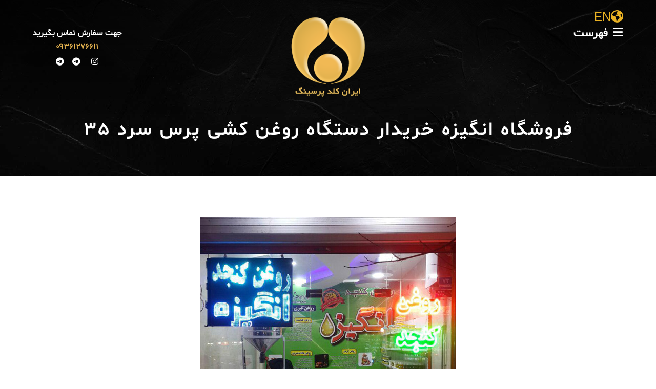

--- FILE ---
content_type: text/html; charset=UTF-8
request_url: https://irancoldpressing.com/fa/%D9%81%D8%B1%D9%88%D8%B4%DA%AF%D8%A7%D9%87-%D8%A7%D9%86%DA%AF%DB%8C%D8%B2%D9%87-%D8%AE%D8%B1%DB%8C%D8%AF%D8%A7%D8%B1-%D8%AF%D8%B3%D8%AA%DA%AF%D8%A7%D9%87-%D8%B1%D9%88%D8%BA%D9%86-%DA%A9%D8%B4%DB%8C/
body_size: 15753
content:
<!DOCTYPE html><html dir="rtl" lang="fa-IR"><head><meta charset="UTF-8" /><meta name="viewport" content="width=device-width, initial-scale=1.0, minimum-scale=1.0"/><link media="all" href="https://irancoldpressing.com/fa/wp-content/cache/autoptimize/css/autoptimize_73d68c692cab4d37c5c73feb23207350.css" rel="stylesheet"><link media="only screen and (max-width: 768px)" href="https://irancoldpressing.com/fa/wp-content/cache/autoptimize/css/autoptimize_ef23ed4ebd260da0acbc39af8f12af26.css" rel="stylesheet"><link media="screen and (max-width: 768px)" href="https://irancoldpressing.com/fa/wp-content/cache/autoptimize/css/autoptimize_605016b51eded306032b1aa633b0dad3.css" rel="stylesheet"><style media="screen and (max-width: 480px)">.wpb_animate_when_almost_visible{animation-delay:0ms !important}.cz_reverse_row_mobile{flex-direction:column-reverse;display:flex}.xtra-image-full-width-mobile img{width:100%}</style><title>فروشگاه انگیزه خریدار دستگاه روغن کشی پرس سرد 35 &#8211; ايران كلد پرسينگ</title><link rel='dns-prefetch' href='//fonts.googleapis.com' /><link rel='dns-prefetch' href='//s.w.org' /><link rel="alternate" type="application/rss+xml" title="ايران كلد پرسينگ &raquo; خوراک" href="https://irancoldpressing.com/fa/feed/" /><link rel="alternate" type="application/rss+xml" title="ايران كلد پرسينگ &raquo; خوراک دیدگاه‌ها" href="https://irancoldpressing.com/fa/comments/feed/" /><link rel="alternate" type="application/rss+xml" title="ايران كلد پرسينگ &raquo; فروشگاه انگیزه خریدار دستگاه روغن کشی پرس سرد 35 خوراک دیدگاه‌ها" href="https://irancoldpressing.com/fa/%d9%81%d8%b1%d9%88%d8%b4%da%af%d8%a7%d9%87-%d8%a7%d9%86%da%af%db%8c%d8%b2%d9%87-%d8%ae%d8%b1%db%8c%d8%af%d8%a7%d8%b1-%d8%af%d8%b3%d8%aa%da%af%d8%a7%d9%87-%d8%b1%d9%88%d8%ba%d9%86-%da%a9%d8%b4%db%8c/feed/" /> <script type="text/javascript">window._wpemojiSettings = {"baseUrl":"https:\/\/s.w.org\/images\/core\/emoji\/13.0.1\/72x72\/","ext":".png","svgUrl":"https:\/\/s.w.org\/images\/core\/emoji\/13.0.1\/svg\/","svgExt":".svg","source":{"concatemoji":"https:\/\/irancoldpressing.com\/fa\/wp-includes\/js\/wp-emoji-release.min.js?ver=5.6.16"}};
			!function(e,a,t){var n,r,o,i=a.createElement("canvas"),p=i.getContext&&i.getContext("2d");function s(e,t){var a=String.fromCharCode;p.clearRect(0,0,i.width,i.height),p.fillText(a.apply(this,e),0,0);e=i.toDataURL();return p.clearRect(0,0,i.width,i.height),p.fillText(a.apply(this,t),0,0),e===i.toDataURL()}function c(e){var t=a.createElement("script");t.src=e,t.defer=t.type="text/javascript",a.getElementsByTagName("head")[0].appendChild(t)}for(o=Array("flag","emoji"),t.supports={everything:!0,everythingExceptFlag:!0},r=0;r<o.length;r++)t.supports[o[r]]=function(e){if(!p||!p.fillText)return!1;switch(p.textBaseline="top",p.font="600 32px Arial",e){case"flag":return s([127987,65039,8205,9895,65039],[127987,65039,8203,9895,65039])?!1:!s([55356,56826,55356,56819],[55356,56826,8203,55356,56819])&&!s([55356,57332,56128,56423,56128,56418,56128,56421,56128,56430,56128,56423,56128,56447],[55356,57332,8203,56128,56423,8203,56128,56418,8203,56128,56421,8203,56128,56430,8203,56128,56423,8203,56128,56447]);case"emoji":return!s([55357,56424,8205,55356,57212],[55357,56424,8203,55356,57212])}return!1}(o[r]),t.supports.everything=t.supports.everything&&t.supports[o[r]],"flag"!==o[r]&&(t.supports.everythingExceptFlag=t.supports.everythingExceptFlag&&t.supports[o[r]]);t.supports.everythingExceptFlag=t.supports.everythingExceptFlag&&!t.supports.flag,t.DOMReady=!1,t.readyCallback=function(){t.DOMReady=!0},t.supports.everything||(n=function(){t.readyCallback()},a.addEventListener?(a.addEventListener("DOMContentLoaded",n,!1),e.addEventListener("load",n,!1)):(e.attachEvent("onload",n),a.attachEvent("onreadystatechange",function(){"complete"===a.readyState&&t.readyCallback()})),(n=t.source||{}).concatemoji?c(n.concatemoji):n.wpemoji&&n.twemoji&&(c(n.twemoji),c(n.wpemoji)))}(window,document,window._wpemojiSettings);</script> <style id='codevz-style-inline-css' type='text/css'>/* Woo */.woocommerce div.product .woocommerce-tabs ul.tabs li::before,.woocommerce div.product .woocommerce-tabs ul.tabs li::after{display:none}.woocommerce ul.products li.product, .woocommerce-page ul.products li.product{text-align: center}.woo-col-2.woocommerce ul.products li.product, .woo-col-2.woocommerce-page ul.products li.product, .woo-related-col-2.woocommerce ul.products .related li.product, .woo-related-col-2.woocommerce-page ul.products .related li.product {width: 48.05%}.woo-col-3.woocommerce ul.products li.product, .woo-col-3.woocommerce-page ul.products li.product, .woo-related-col-3.woocommerce ul.products .related li.product, .woo-related-col-3.woocommerce-page ul.products .related li.product {width: calc(100% / 3 - 2.6%)}.woo-col-5.woocommerce ul.products li.product, .woo-col-5.woocommerce-page ul.products li.product {width: calc(100% / 5 - 3.2%)}.woo-col-6.woocommerce ul.products li.product, .woo-col-6.woocommerce-page ul.products li.product {width: calc(100% / 6 - 3.2%)}.rtl .woocommerce-error,.rtl .woocommerce-info,.rtl .woocommerce-message{padding:15px 70px !important;margin:0 0 30px !important}.quantity{position:relative}input[type=number]::-webkit-inner-spin-button,input[type=number]::-webkit-outer-spin-button{-webkit-appearance:none;margin:0}input[type=number]{-moz-appearance:textfield}.quantity input{width:45px;height:42px;line-height:1.65;float:left;display:block;padding:0;margin:0;padding-left:20px;border:1px solid rgba(167, 167, 167, 0.3)}.quantity input:focus{outline:0}.quantity-nav{float:left;position:relative;height:41px;margin:0 0 0 -11px}.rtl .quantity-nav{float:left;margin:0 0 0 25px}.quantity-button{position:relative;cursor:pointer;border-left:1px solid rgba(167, 167, 167, 0.3);width:25px;text-align:center;color:inherit;font-size:14px;line-height:1.5;transform:translateX(-100%)}.quantity-button.quantity-up{position:absolute;height:50%;top:0;border-bottom:1px solid rgba(167, 167, 167, 0.3)}.quantity-button.quantity-down{position:absolute;bottom:-1px;height:50%}.woocommerce .quantity .qty {margin:0 10px 0 0;padding: 10px 16px !important;width: 80px;text-align:left}.rtl .woocommerce .quantity .qty{margin:0 0 0 10px}.woocommerce-Tabs-panel h2 {display: none !important}.woocommerce-checkout #payment ul.payment_methods li img{display:inline-block}.woocommerce nav.woocommerce-pagination ul li{border: 0 !important;overflow:visible}.woocommerce a.remove{border-radius:2px}.cross-sells{display: none}.post-type-archive-product h1.page-title,.woocommerce #comments.content{display:none}.woocommerce ul.products li.product .star-rating{margin: 10px auto 0;text-align:left}.outofstock .button{display: none !important}#order_review_heading{margin:30px 0 20px}.woocommerce .woocommerce-ordering,.woocommerce .woocommerce-result-count{box-sizing:border-box;margin:0 0 2em}.woocommerce span.onsale,.woocommerce ul.products li.product .onsale{z-index:9;background:#fff;border-radius:100%;display:inline-block;padding:0;position:absolute;top:20px;left:20px;right:auto;margin:0;color:initial;line-height:4em;width:4em;height:4em;font-size:16px;font-weight:600;min-height:initial;box-shadow:0 0 30px rgba(17,17,17,.06)}.woocommerce.single span.onsale, .woocommerce.single ul.products li.product .onsale{left:15px;right:auto}.woocommerce nav.woocommerce-pagination ul li a, .woocommerce nav.woocommerce-pagination ul li span{line-height: 3em}.woocommerce ul.products li.product .button{margin: 20px auto 0;display:table}.woocommerce ul.products li.product .button:before{font-family:FontAwesome;content:"\f07a";position:static;transform:initial;display:inline;background:none !important;margin-right:10px}.woocommerce ul.products li.product .button.loading:after{margin-top:3px}.woocommerce a.added_to_cart{position:absolute;bottom:-28px;left:50%;margin:0;font-size:12px;transform:translateX(-50%);letter-spacing:2px}.woocommerce ul.products li.product .woocommerce-loop-category__title, .woocommerce ul.products li.product .woocommerce-loop-product__title, .woocommerce ul.products li.product h3 {font-size:22px}.woocommerce ul.products li.product:hover .button{opacity:1 !important}.woocommerce ul.products li.product .price{background:#fff;border-radius:30px;display:inline-block;padding:4px 16px;position:absolute;top:20px;right:20px;color:#262626;font-weight:bold}.woocommerce ul.products li.product .price del{font-size:.7em;display:inline-block}.woocommerce .product_meta{font-size:13px}.woocommerce div.product form.cart,.woocommerce div.product p.cart{margin:2em 0}.woocommerce ul.products li.product h3{font-size:16px;width:85%}.woocommerce div.product .woocommerce-tabs .panel{padding:30px;border:1px solid rgba(167,167,167,.2);border-radius:0 2px 2px}.woocommerce div.product .woocommerce-tabs ul.tabs{padding:0 0 0 5px;margin:0 -5px -1px}.woocommerce div.product .woocommerce-tabs ul.tabs li.active{opacity:1}.woocommerce div.product .woocommerce-tabs ul.tabs:before,.woocommerce nav.woocommerce-pagination ul{border:0}.woocommerce div.product .woocommerce-tabs ul.tabs li.active:after,.woocommerce div.product .woocommerce-tabs ul.tabs li.active:before{box-shadow:none;display:none}.woocommerce table.shop_table td{padding:16px 20px}.woocommerce table.shop_table th{padding: 20px}#add_payment_method #payment,.woocommerce-cart #payment,.woocommerce-checkout #payment{background:0 0;padding:10px}#add_payment_method #payment ul.payment_methods,.woocommerce-cart #payment ul.payment_methods,.woocommerce-checkout #payment ul.payment_methods{border-bottom:1px solid rgba(167,167,167,.2)}.woocommerce-error,.woocommerce-info,.woocommerce-message{line-height:40px;background-color:rgba(167,167,167,.1);border:0;padding:22px 60px !important;margin:0 0 30px !important}td.product-subtotal,td.product-total,tr.cart-subtotal td{font-size:14px}tr.order-total td{font-size:18px;font-weight:700}.woocommerce ul.products li.product .price ins{text-decoration:none}.woocommerce nav.woocommerce-pagination ul li a:focus,.woocommerce nav.woocommerce-pagination ul li a:hover,.woocommerce nav.woocommerce-pagination ul li span.current{color:#fff !important}.woocommerce nav.woocommerce-pagination ul li span.current{border:0}.woocommerce nav.woocommerce-pagination ul li a, .woocommerce nav.woocommerce-pagination ul li span {font-size:14px}#add_payment_method .cart-collaterals .cart_totals table td,#add_payment_method .cart-collaterals .cart_totals table th,.woocommerce-cart .cart-collaterals .cart_totals table td,.woocommerce-cart .cart-collaterals .cart_totals table th,.woocommerce-checkout .cart-collaterals .cart_totals table td,.woocommerce-checkout .cart-collaterals .cart_totals table th{vertical-align:middle}#add_payment_method #payment,.woocommerce form.checkout_coupon,.woocommerce form.login,.woocommerce form.register,.woocommerce-cart #payment,.woocommerce-checkout #payment{border:1px solid rgba(167,167,167,.2);border-radius:0}.woocommerce #coupon_code{padding:12px;width:auto}.woocommerce p #coupon_code{width:100%!important}.woocommerce input.button:disabled,.woocommerce input.button:disabled[disabled]{color:#fff}.woocommerce input.button{padding:12px 30px}#add_payment_method #payment div.payment_box,.woocommerce-cart #payment div.payment_box,.woocommerce-checkout #payment div.payment_box{background-color:rgba(167,167,167,.1)}#add_payment_method #payment div.payment_box:before,.woocommerce-cart #payment div.payment_box:before,.woocommerce-checkout #payment div.payment_box:before{top:-14px;border-bottom-color:rgba(167,167,167,.1)}.woocommerce-thankyou-order-received{font-size:20px;background:#eafff1;color:#17ac4d;padding:20px;border-radius:2px}.woocommerce .product_title{font-size:30px}.woocommerce-product-rating{font-size:12px}.woocommerce ul.order_details li {line-height: 3;margin-right: 3em}.calculated_shipping h2 {font-size: 24px;margin: 0 0 20px;opacity: .4}.related.products li{margin-bottom:0!important}#payment label{display:inline}.about_paypal{margin:0 10px}.showcoupon{font-weight:900}.woocommerce nav.woocommerce-pagination ul li a:focus, .woocommerce nav.woocommerce-pagination ul li a:hover, .woocommerce nav.woocommerce-pagination ul li span.current {background: #353535;color: #8a7e88}.woocommerce-MyAccount-navigation ul {list-style-type: none;margin: 0;padding:0}.edit-account fieldset{margin-bottom:30px}.woocommerce-MyAccount-navigation ul {list-style-type: none;margin: 0}.woocommerce-MyAccount-navigation a,.woocommerce-account ul.digital-downloads li .count {padding: 10px 20px;display: block;background: rgba(167, 167, 167, 0.1);margin: 0 20px 6px 0;border-radius: 2px}.woocommerce-MyAccount-navigation a:hover, .woocommerce-MyAccount-navigation .is-active a {background: rgba(167, 167, 167, 0.2);color: #fff}.edit-account .input.woocommerce-Button.button {margin: 20px 0 0}.woocommerce ul.product_list_widget li img {float: left;margin: 0 20px 0 0;width: 80px}.rtl ul.product_list_widget li img{float:right !important;margin: 0 0 0 20px}.woocommerce .widget_price_filter .price_slider_wrapper .ui-widget-content{background-color: #e9e9e9}.woocommerce .widget_price_filter .ui-slider .ui-slider-range,.woocommerce .widget_price_filter .ui-slider .ui-slider-handle{background-color:#a7a7a7}.product_meta > span{display:block;margin:0 0 5px}#comments .commentlist li .avatar{padding: 0 !important;border-radius: 100% !important;width: 40px !important;box-shadow: 1px 10px 10px rgba(167, 167, 167, 0.3) !important;border:0 !important;top:25px !important;left:20px !important}.rtl #comments .commentlist li .avatar{left:auto;right:20px}.woocommerce #reviews #comments ol.commentlist li .comment-text{padding: 30px !important;margin: 0 50px}.woocommerce table.shop_table td, .woocommerce-cart .cart-collaterals .cart_totals tr th {border-top: 1px solid rgba(167, 167, 167, 0.2) !important}.product_meta a{font-weight:bold;background:rgba(167, 167, 167, 0.12);padding:0px 8px;border-radius:2px;margin:4px 0;display:inline-block}#add_payment_method table.cart img, .woocommerce-cart table.cart img,.woocommerce-checkout table.cart img{width:80px !important}.cart_totals h2,.woocommerce-additional-fields > h3,.woocommerce-billing-fields > h3,#order_review_heading{font-size:24px;padding:0 0 0 2px}.woocommerce-review-link{display:none}.woocommerce ul.products li.product .woocommerce-loop-product__link{display:block}label.woocommerce-form__label.woocommerce-form__label-for-checkbox.inline{margin: 0 20px}from.woocommerce-product-search input{float: left;width: 61%;margin-right: 5%}from.woocommerce-product-search button{width: 34%;padding: 12px 0}.woocommerce div.product .woocommerce-tabs ul.tabs li.active a{color: #111}.rtl ul.products li.product .button:before{margin-left:10px !important;margin-right:0 !important}.comment-form-rating p:nth-child(3){display:none !important}.woocommerce ul.products li.product a img{max-width: 100% !important;max-height: 100% !important}.woocommerce #respond input#submit.added::after, .woocommerce a.button.added::after, .woocommerce button.button.added::after, .woocommerce input.button.added::after{vertical-align: middle}.rtl .woocommerce div.product form.cart div.quantity{margin:0 -25px 0 20px}.rtl .woocommerce-product-gallery{direction:ltr}.pswp__ui{width:100%;height:100%}.pswp__button--arrow--left, .pswp__button--arrow--right{position:absolute !important}.woocommerce div.product div.images .flex-control-thumbs li{width: calc(100% / 4 - 10px);margin:10px 0 0 10px;padding:0}.woocommerce div.product div.images .flex-control-thumbs{margin-left:-10px}.woocommerce-error::before, .woocommerce-info::before,.woocommerce-message::before{top: 21px}.woocommerce-account .addresses .title .edit{float:right;margin:5px 20px;opacity: .5}.rtl.woocommerce .woocommerce-result-count, .rtl.woocommerce-page .woocommerce-result-count{float: right}.rtl.woocommerce .woocommerce-ordering, .rtl.woocommerce-page .woocommerce-ordering{float: left}.ajax_add_to_cart.loading{padding-right:35px !important}.rtl .ajax_add_to_cart.loading{padding-left:35px !important}.rtl #respond input#submit.added::after, .rtl a.button.added::after, .rtl button.button.added::after, .rtl input.button.added::after{margin: 0 10px 0 0}.woocommerce div.product .woocommerce-tabs ul.tabs li{padding:.4em .8em;font-weight:700;opacity:.6;border:1px solid rgba(167,167,167,.2);background:rgba(167, 167, 167, 0.1);border-radius:2px 2px 0 0;border-bottom:0;margin:0}.woocommerce div.product .woocommerce-tabs ul.tabs li a, .woocommerce div.product .woocommerce-tabs ul.tabs li.active a{color: inherit;font-weight:inherit;padding:inherit;}.related.products{clear:both}td.woocommerce-grouped-product-list-item__quantity{padding:10px 20px !important}.woocommerce div.product form.cart .group_table td {vertical-align:middle;padding:0}.woocommerce-grouped-product-list-item__label label{margin: 0}.widget span.woocommerce-Price-amount.amount{background: rgba(167, 167, 167, 0.2);padding:4px 10px;font-size:14px;border-radius:2px}.woo-product-tabs-vertical div.product .woocommerce-tabs ul.tabs{margin:0;padding:0;float:left;width:30%}.rtl.woo-product-tabs-vertical div.product .woocommerce-tabs ul.tabs{float:right}.woo-product-tabs-vertical div.product .woocommerce-tabs ul.tabs li {border-radius: 0;border-bottom: 1px solid rgba(167,167,167,.2);margin: 0 0 4px 0;display: block}.woo-product-tabs-vertical div.product .woocommerce-tabs ul.tabs li.active{border-color:rgba(167,167,167,.2);border-right-color: #fff}.rtl.woo-product-tabs-vertical div.product .woocommerce-tabs ul.tabs li.active{border-color: rgba(167,167,167,.2);border-left-color:#fff}.woo-product-tabs-vertical div.product .woocommerce-tabs .panel{border-radius:0;float:right;width:70%;box-sizing:border-box;transform:translateX(-1px)}.rtl.woo-product-tabs-vertical div.product .woocommerce-tabs .panel{float:left;transform:translateX(1px)}.woocommerce div.product .woocommerce-tabs ul.tabs li a{display:block}.woo-product-tabs-center .tabs.wc-tabs{text-align:center}/* DWQA */.dwqa-questions-list {border: 1px solid #ebebeb;margin: 30px 0 0;border-radius: 10px}.dwqa-questions-list .dwqa-question-item {border: 0;border-bottom: 1px solid #ebebeb}.dwqa-questions-list .dwqa-question-item .dwqa-question-stats{margin-top:-24px;right:14px}.dwqa-questions-list .dwqa-question-item .dwqa-question-stats span {margin-top: -4px;min-width: 40px;height: 50px;border: 1px solid #ebebeb;border-radius: 10px;padding: 5px 10px 0;color: #868686}.dwqa-question-filter a {opacity: .6;margin: 0 20px 0 0}.dwqa-question-filter a.active{opacity:1;font-weight:bold}.wp-core-ui .button-group.button-small .button, .wp-core-ui .button.button-small {display: none;width: auto}.wp-switch-editor {cursor: pointer;opacity: .6;margin: 10px 10px 0 0 !important;padding: 0 2px !important;background: none !important;color: #111 !important}.html-active.wp-core-ui .button{display:inline-block !important;margin: 2px}.tmce-active .switch-tmce, .html-active .switch-html{opacity: 1;font-weight: bold}.mce-panel{border: 0 solid rgba(165, 165, 165, 0.2) !important;background-color: #f9f9f9 !important}.dwqa-container p:first-child {margin-bottom: 40px !important}label[for="question_title"]{font-size:20px;font-weight: 500}#wp-question-content-wrap {position: relative}.wp-editor-tabs {position: absolute;right: 0;z-index: 2;top: 0}.dwqa-captcha:before {content:"";clear: both;width: 100%;display: block}.dwqa-captcha {display: block;width: 100%}.dwqa-questions-list .dwqa-question-meta span{opacity: .7}.dwqa-status{opacity: 1 !important}.dwqa-question-title{font-size:18px;font-weight: 500}.dwqa-questions-list .dwqa-question-item .avatar{vertical-align: middle}.dwqa-question-footer .dwqa-question-status{font-size: 0}.dwqa-answers-title{margin:40px 0 10px;font-weight:500;font-size:18px}.dwqa-container p,.quicktags-toolbar{text-align:left}.single-dwqa-question .dwqa-container p{margin:0 0 30px !important;line-height:40px;font-size:18px}.single-dwqa-question .dwqa-container p:last-child{margin-bottom:0 !important}.single-dwqa-question .dwqa-question-item a,.dwqa-answer-item .dwqa-answer-meta a{text-transform: capitalize}.single .dwqa-question-footer {margin-bottom:-10px;margin-top:30px;opacity: .8}.dwqa-answer-form-title{padding:20px 0 14px;font-size:18px;font-weight:500;border:0}.single-dwqa-question .dwqa-question-item, .single-dwqa-question .dwqa-answer-item {background: rgba(167, 167, 167, 0.03);padding: 30px !important;border: 1px solid #ebebeb;border-radius: 10px;margin:0 0 20px 68px}.dwqa-answers-title, .dwqa_delete_question, .dwqa_delete_answer{display: none}.single-dwqa-question .dwqa-question-vote,.single-dwqa-question .dwqa-answer-vote {top: 90px;left:-62px}.single-dwqa-question .dwqa-question-item .avatar,.single-dwqa-question .dwqa-answer-item .avatar {left:-70px;top: 20px;max-width:48px !important}.dwqa-questions-list .dwqa-question-item .avatar{max-width:48px !important}.single-dwqa-question .dwqa-pick-best-answer{left:-64px}.dwqa-question-item .dwqa-status-closed {background: #222 !important;box-shadow:none !important}.dwqa-question-item .dwqa-status-answered, .dwqa-staff {background: #4e71fe !important;box-shadow:none !important}.dwqa-question-item .dwqa-status-open {background: #e67e22 !important;box-shadow:none !important}.dwqa-question-item .dwqa-status-resolved {background: #00cc47 !important;box-shadow:none !important}.dwqa-question-item .dwqa-status-closed:after,.dwqa-question-item .dwqa-status-answered:after,.dwqa-question-item .dwqa-status-open:after,.dwqa-question-item .dwqa-status-resolved:after{color: #fff !important}.dwqa-question-content, .dwqa-answer-content{padding: 0 40px 0 0}.single-dwqa-question .dwqa-question-item,.dwqa-answer-item{min-height:initial !important}.dwqa-ask-question a{padding: 6px 30px !important;font-size: 14px !important}.dwqa-pagination a, .dwqa-pagination span {padding: 1px 12px;border: 1px solid #ebebeb;margin: 30px 2px 0;border-radius: 4px}span.dwqa-page-numbers.dwqa-current{opacity: .6}.dwqa-search .dwqa-autocomplete{box-shadow: 1px 8px 32px rgba(17, 17, 17, 0.12);border-radius:20px;overflow:hidden}.dwqa-search .dwqa-autocomplete li{border-bottom: 1px solid rgba(221, 221, 221, 0.4)}.row,section.elementor-section.elementor-section-boxed>.elementor-container{width: 1400px}

/* Theme color */a:hover, .sf-menu > .cz.current_menu > a, .sf-menu > .cz .cz.current_menu > a,.sf-menu > .current-menu-parent > a,.comment-text .star-rating span,.codevz-404 span {color: #daa520} 
form button, .button, #edd-purchase-button, .edd-submit, .edd-submit.button.blue, .edd-submit.button.blue:hover, .edd-submit.button.blue:focus, [type=submit].edd-submit, .sf-menu > .cz > a:before,.sf-menu > .cz > a:before,
.post-password-form input[type="submit"], .wpcf7-submit, .submit_user, 
#commentform #submit, .commentlist li.bypostauthor > .comment-body:after,.commentlist li.comment-author-admin > .comment-body:after, 
 .pagination .current, .pagination > b, .pagination a:hover, .page-numbers .current, .page-numbers a:hover, .pagination .next:hover, 
.pagination .prev:hover, input[type=submit], .sticky:before, .commentlist li.comment-author-admin .fn,
input[type=submit],input[type=button],.cz_header_button,.cz_default_portfolio a,
.cz_readmore, .more-link, a.cz_btn, .cz_highlight_1:after, div.cz_btn ,.woocommerce input.button.alt.woocommerce #respond input#submit, .woocommerce a.button, .woocommerce button.button, .woocommerce input.button,.woocommerce .woocommerce-error .button,.woocommerce .woocommerce-info .button, .woocommerce .woocommerce-message .button, .woocommerce-page .woocommerce-error .button, .woocommerce-page .woocommerce-info .button, .woocommerce-page .woocommerce-message .button,#add_payment_method table.cart input, .woocommerce-cart table.cart input:not(.input-text), .woocommerce-checkout table.cart input,.woocommerce input.button:disabled, .woocommerce input.button:disabled[disabled],#add_payment_method table.cart input, #add_payment_method .wc-proceed-to-checkout a.checkout-button, .woocommerce-cart .wc-proceed-to-checkout a.checkout-button, .woocommerce-checkout .wc-proceed-to-checkout a.checkout-button,.woocommerce #payment #place_order, .woocommerce-page #payment #place_order,.woocommerce input.button.alt,.woocommerce #respond input#submit.alt:hover, .woocommerce button.button.alt:hover, .woocommerce input.button.alt:hover, .woocommerce-MyAccount-navigation a:hover, .woocommerce-MyAccount-navigation .is-active a,.woocommerce #respond input#submit.alt:hover, .woocommerce a.button.alt:hover, .woocommerce nav.woocommerce-pagination ul li a:focus, .woocommerce nav.woocommerce-pagination ul li a:hover, .woocommerce nav.woocommerce-pagination ul li span.current, .widget_product_search #searchsubmit,.woocommerce .widget_price_filter .ui-slider .ui-slider-range, .woocommerce .widget_price_filter .ui-slider .ui-slider-handle, .woocommerce #respond input#submit, .woocommerce a.button, .woocommerce button.button, .woocommerce input.button, .woocommerce div.product form.cart .button, .xtra-product-icons,.woocommerce button.button.alt {background-color: #daa520}
.cs_load_more_doing, div.wpcf7 .wpcf7-form .ajax-loader {border-right-color: #daa520}
input:focus,textarea:focus,select:focus {border-color: #daa520 !important}
::selection {background-color: #daa520;color: #fff}
::-moz-selection {background-color: #daa520;color: #fff}

/* Dynamic  */html,body{background-color:#ffffff}#layout{border-style:solid;border-radius:4px}form button,.comment-form button,a.cz_btn,div.cz_btn,a.cz_btn_half_to_fill:before,a.cz_btn_half_to_fill_v:before,a.cz_btn_half_to_fill:after,a.cz_btn_half_to_fill_v:after,a.cz_btn_unroll_v:before, a.cz_btn_unroll_h:before,a.cz_btn_fill_up:before,a.cz_btn_fill_down:before,a.cz_btn_fill_left:before,a.cz_btn_fill_right:before,.wpcf7-submit,input[type=submit],input[type=button],.button,.cz_header_button,.woocommerce a.button,.woocommerce input.button,.woocommerce #respond input#submit.alt,.woocommerce a.button.alt,.woocommerce button.button.alt,.woocommerce input.button.alt,.woocommerce #respond input#submit, .woocommerce a.button, .woocommerce button.button, .woocommerce input.button, #edd-purchase-button, .edd-submit, [type=submit].edd-submit, .edd-submit.button.blue,.woocommerce #payment #place_order, .woocommerce-page #payment #place_order,.woocommerce button.button:disabled, .woocommerce button.button:disabled[disabled], .woocommerce a.button.wc-forward,.wp-block-search .wp-block-search__button{border-radius:0px}.widget{background-color:#ffffff;border-style:solid;border-width:5px;border-color:#daa520;border-radius:0px}input,textarea,select,.qty,.woocommerce-input-wrapper .select2-selection--single,#add_payment_method table.cart td.actions .coupon .input-text, .woocommerce-cart table.cart td.actions .coupon .input-text, .woocommerce-checkout table.cart td.actions .coupon .input-text{border-style:solid;border-width:2px;border-color:#daa520}.elms_row .cz_social a, .fixed_side .cz_social a, #xtra-social-popup [class*="xtra-social-type-"] a{color:#ffffff;font-size:16px;border-style:solid;border-radius:4px}.header_1{border-style:solid}.header_1 .row{border-style:solid}#menu_header_1{border-style:solid}#menu_header_1 > .cz > a{font-size:14px;font-weight:100;padding: 6px  6px}#menu_header_1 > .cz > a:hover,#menu_header_1 > .cz:hover > a,#menu_header_1 > .cz.current_menu > a,#menu_header_1 > .current-menu-parent > a{color:#ffffff}#menu_header_1 > .cz > a:before{border-style:solid;border-width:0px}.header_2{background-color:transparent;background-image:linear-gradient(180deg,rgba(0,0,0,0.7),rgba(0,0,0,0.45),rgba(0,0,0,0.01));padding-bottom:30px;border-width:0 0 1px;border-color:#f4f4f4}#menu_header_2 > .cz > a{color:#efefef;font-weight:200;letter-spacing:0px;padding:6px;margin-top:5px;margin-bottom:5px}#menu_header_2 > .cz > a:hover,#menu_header_2 > .cz:hover > a,#menu_header_2 > .cz.current_menu > a,#menu_header_2 > .current-menu-parent > a{color:#daa520}#menu_header_2 > .cz > a:before{background-color:#daa520;width:15px;height:2px;border-style:solid;border-width:0px;border-radius:0px;right:7px;left:auto}#menu_header_2 .cz .sub-menu:not(.cz_megamenu_inner_ul),#menu_header_2 .cz_megamenu_inner_ul .cz_megamenu_inner_ul{margin:1px 12px;border-style:solid;border-radius:4px}#menu_header_2 .cz .cz a{color:#ffffff}#menu_header_2 .cz .cz a:hover,#menu_header_2 .cz .cz:hover > a,#menu_header_2 .cz .cz.current_menu > a,#menu_header_2 .cz .current_menu > .current_menu{color:#e2e2e2}.header_4{background-color:#daa520;border-width:0 0 1px;border-color:#f4f4f4}#menu_header_4 > .cz > a{color:#daa520}#menu_header_4 > .cz > a:hover,#menu_header_4 > .cz:hover > a,#menu_header_4 > .cz.current_menu > a,#menu_header_4 > .current-menu-parent > a{color:#ffffff;background-color:#daa520}#menu_header_4 .cz .cz a{font-size:13px;color:#daa520}#menu_header_4 .cz .cz a:hover,#menu_header_4 .cz .cz:hover > a,#menu_header_4 .cz .cz.current_menu > a,#menu_header_4 .cz .current_menu > .current_menu{color:#ffffff;background-color:#daa520}.page_title,.header_onthe_cover .page_title{background-repeat:no-repeat;background-position:center bottom;background-size:cover;background-image:url(http://www.irancoldpressing.com/fa/wp-content/uploads/2019/03/292.jpg?id=3794);padding-bottom:63px;border-color:#f4f4f4}.page_title .section_title{font-size:36px;color:#ffffff;letter-spacing:3px;padding-top:130px;margin-top:-50px}.page_title a,.page_title i{font-size:10px;color:rgba(255,255,255,0.5)}body, body.rtl, .rtl form{font-size:16px;color:#333333;font-weight:100;line-height:26px}body h1{color:#000000;font-weight:700}body h2{font-size:46px;color:#000000;font-weight:700}body h3{font-size:36px;color:#000000}body h4{font-size:30px;color:#000000}body h5{font-size:22px;color:#000000}body h6{font-size:18px;color:#000000}.cz_middle_footer{background-color:#0f0f0f;padding-top:40px;padding-bottom:30px;margin-top:30px}.footer_widget{color:#ffffff;padding:10px 10px 10px 10px}.cz_middle_footer a{color:#ffffff;line-height: 2}.cz_middle_footer a:hover{color:#c6c6c6}.footer_2{background-color:#010101}i.backtotop{font-size:16px;color:#000000;background-color:#ffffff;border-radius:0px}i.fixed_contact{font-size:16px;background-color:#daa520;border-radius:0px}div.fixed_contact{background-color:#000000;padding:35px;border-radius:0px}.footer_widget > h4, footer .widget_block > div > div > h2{font-size:18px;border-style:solid;border-width:0 0 1px}.woocommerce ul.products li.product a img{border-color:#010101}.woocommerce ul.products li.product .woocommerce-loop-category__title, .woocommerce ul.products li.product .woocommerce-loop-product__title, .woocommerce ul.products li.product h3,.woocommerce.woo-template-2 ul.products li.product .woocommerce-loop-category__title, .woocommerce.woo-template-2 ul.products li.product .woocommerce-loop-product__title, .woocommerce.woo-template-2 ul.products li.product h3{font-size:17px;color:#000000}.woocommerce ul.products li.product .star-rating{display:none}.woocommerce ul.products li.product .button.add_to_cart_button, .woocommerce ul.products li.product .button[class*="product_type_"]{font-size:14px;color:#000000;font-weight:400;background-color:#ffffff;border-style:solid;border-width:2px;border-color:#000000;position:absolute;top:43%;left:calc(50% - 70px);opacity:0.0}.woocommerce span.onsale, .woocommerce ul.products li.product .onsale,.woocommerce.single span.onsale, .woocommerce.single ul.products li.product .onsale{font-size:11px;color:#000000;background-color:#daa520;border-radius:0px;top:12px;left:12px}.woocommerce ul.products li.product .price{font-size:16px;color:#000000;text-align:center;background-color:rgba(247,247,247,0.01);border-style:solid;border-width:2px;position:initial}.woocommerce .woocommerce-product-rating .star-rating{color:#daa520}.woocommerce div.product .summary p.price, .woocommerce div.product .summary span.price{font-size:24px;color:rgba(0,0,0,0.46);font-weight:400;margin-top:40px}.pagination a, .pagination > b, .pagination span, .page-numbers a, .page-numbers span, .woocommerce nav.woocommerce-pagination ul li a, .woocommerce nav.woocommerce-pagination ul li span{margin-right:5px;margin-left:5px;border-style:solid;border-width:2px;border-color:#010101;border-radius:0px}.cz-cpt-post .cz_readmore, .cz-cpt-post .more-link{color:#ffffff;background-color:#010101;border-radius:0px}.cz-cpt-post .cz_readmore:hover, .cz-cpt-post .more-link:hover{color:#daa520}.cz-cpt-post .cz_readmore i, .cz-cpt-post .more-link i{color:rgba(255,255,255,0.63)}.woocommerce div.product div.images img{border-style:solid;.br_alabel.br_alabel_label.br_alabel_type_text.br_alabel_center {
    display: none !important;
}}.cz-cpt-post .cz_default_loop .cz_post_meta{background-color:#daa520;padding:3px 10px 3px 0px;margin-left:-23px;position:absolute;top:5px;left:5px}.rtl.cz-cpt-post .cz_default_loop .cz_post_meta{padding:3px 10px 3px 10px;margin-left:0;margin-right:-23px;right: 5px}.cz-cpt-post .cz_default_loop .cz_post_author_avatar img{display:none}.cz-cpt-post .cz_default_loop .cz_post_author_name{display:none}.cz-cpt-post .cz_default_loop .cz_post_date{color:#000000}.cz-cpt-post .cz_default_loop .cz_post_excerpt{font-size:14px;color:rgba(0,0,0,0.6)}.cz-cpt-post .cz_post_image, .cz-cpt-post .cz_post_svg{border-style:solid;border-width:5px;border-color:#010101}.woocommerce ul.products li.product .button.add_to_cart_button:hover, .woocommerce ul.products li.product .button[class*="product_type_"]:hover{color:#000000;background-color:#daa520;border-style:solid;border-width:2px;border-color:#000000}.woocommerce .woocommerce-result-count{padding-bottom:10px;border-style:solid;border-bottom-width:5px;border-color:#010101}.cz-cpt-post .cz_default_loop > div{border-style:none}.cz-cpt-portfolio .cz_default_loop .cz_post_title h3{color:#daa520;background-color:#010101;padding:25px;margin-top:-30px}.cz-cpt-portfolio .cz_default_loop > div{margin-top:30px;margin-bottom:0px;border-style:none}.cz-cpt-portfolio .cz_default_loop .cz_post_meta{display:none}.pagination .current, .pagination > b, .pagination a:hover, .page-numbers .current, .page-numbers a:hover, .pagination .next:hover, .pagination .prev:hover, .woocommerce nav.woocommerce-pagination ul li a:focus, .woocommerce nav.woocommerce-pagination ul li a:hover, .woocommerce nav.woocommerce-pagination ul li span.current{background-color:#000000}.cz-cpt-portfolio article .cz_post_icon{color:#000000;background-color:#daa520;border-radius:0px}#menu_header_2 > .cz > a span i{color:#ffffff;background-color:rgba(255,255,255,0.01)}

/* Responsive */@media screen and (max-width:1400px){#layout{width:100%!important}#layout.layout_1,#layout.layout_2{width:95%!important}.row{width:90% !important;padding:0}blockquote{padding:20px}footer .elms_center,footer .have_center .elms_left, footer .have_center .elms_center, footer .have_center .elms_right{float:none;display:block;text-align:center;margin:0 auto;flex:unset}}@media screen and (max-width:768px){}@media screen and (max-width:480px){}</style> <script type='text/javascript' id='wc-add-to-cart-js-extra'>var wc_add_to_cart_params = {"ajax_url":"\/fa\/wp-admin\/admin-ajax.php","wc_ajax_url":"\/fa\/?wc-ajax=%%endpoint%%","i18n_view_cart":"\u0645\u0634\u0627\u0647\u062f\u0647 \u0633\u0628\u062f \u062e\u0631\u06cc\u062f","cart_url":"https:\/\/irancoldpressing.com\/fa\/cart\/","is_cart":"","cart_redirect_after_add":"no"};</script> <link rel="https://api.w.org/" href="https://irancoldpressing.com/fa/wp-json/" /><link rel="alternate" type="application/json" href="https://irancoldpressing.com/fa/wp-json/wp/v2/posts/3121" /><link rel="EditURI" type="application/rsd+xml" title="RSD" href="https://irancoldpressing.com/fa/xmlrpc.php?rsd" /><link rel="wlwmanifest" type="application/wlwmanifest+xml" href="https://irancoldpressing.com/fa/wp-includes/wlwmanifest.xml" /><meta name="generator" content="WordPress 5.6.16" /><meta name="generator" content="WooCommerce 3.6.6" /><link rel="canonical" href="https://irancoldpressing.com/fa/%d9%81%d8%b1%d9%88%d8%b4%da%af%d8%a7%d9%87-%d8%a7%d9%86%da%af%db%8c%d8%b2%d9%87-%d8%ae%d8%b1%db%8c%d8%af%d8%a7%d8%b1-%d8%af%d8%b3%d8%aa%da%af%d8%a7%d9%87-%d8%b1%d9%88%d8%ba%d9%86-%da%a9%d8%b4%db%8c/" /><link rel='shortlink' href='https://irancoldpressing.com/fa/?p=3121' /><link rel="alternate" type="application/json+oembed" href="https://irancoldpressing.com/fa/wp-json/oembed/1.0/embed?url=https%3A%2F%2Firancoldpressing.com%2Ffa%2F%25d9%2581%25d8%25b1%25d9%2588%25d8%25b4%25da%25af%25d8%25a7%25d9%2587-%25d8%25a7%25d9%2586%25da%25af%25db%258c%25d8%25b2%25d9%2587-%25d8%25ae%25d8%25b1%25db%258c%25d8%25af%25d8%25a7%25d8%25b1-%25d8%25af%25d8%25b3%25d8%25aa%25da%25af%25d8%25a7%25d9%2587-%25d8%25b1%25d9%2588%25d8%25ba%25d9%2586-%25da%25a9%25d8%25b4%25db%258c%2F" /><link rel="alternate" type="text/xml+oembed" href="https://irancoldpressing.com/fa/wp-json/oembed/1.0/embed?url=https%3A%2F%2Firancoldpressing.com%2Ffa%2F%25d9%2581%25d8%25b1%25d9%2588%25d8%25b4%25da%25af%25d8%25a7%25d9%2587-%25d8%25a7%25d9%2586%25da%25af%25db%258c%25d8%25b2%25d9%2587-%25d8%25ae%25d8%25b1%25db%258c%25d8%25af%25d8%25a7%25d8%25b1-%25d8%25af%25d8%25b3%25d8%25aa%25da%25af%25d8%25a7%25d9%2587-%25d8%25b1%25d9%2588%25d8%25ba%25d9%2586-%25da%25a9%25d8%25b4%25db%258c%2F&#038;format=xml" /><meta name="format-detection" content="telephone=no"><link rel="pingback" href="https://irancoldpressing.com/fa/xmlrpc.php"> <noscript><style>.woocommerce-product-gallery{ opacity: 1 !important; }</style></noscript><meta name="generator" content="Powered by WPBakery Page Builder - drag and drop page builder for WordPress."/> <!--[if lte IE 9]><link rel="stylesheet" type="text/css" href="https://irancoldpressing.com/fa/wp-content/plugins/js_composer/assets/css/vc_lte_ie9.min.css" media="screen"><![endif]--><meta name="generator" content="Powered by Slider Revolution 5.4.8.1 - responsive, Mobile-Friendly Slider Plugin for WordPress with comfortable drag and drop interface." /> <script type="text/javascript">function setREVStartSize(e){									
						try{ e.c=jQuery(e.c);var i=jQuery(window).width(),t=9999,r=0,n=0,l=0,f=0,s=0,h=0;
							if(e.responsiveLevels&&(jQuery.each(e.responsiveLevels,function(e,f){f>i&&(t=r=f,l=e),i>f&&f>r&&(r=f,n=e)}),t>r&&(l=n)),f=e.gridheight[l]||e.gridheight[0]||e.gridheight,s=e.gridwidth[l]||e.gridwidth[0]||e.gridwidth,h=i/s,h=h>1?1:h,f=Math.round(h*f),"fullscreen"==e.sliderLayout){var u=(e.c.width(),jQuery(window).height());if(void 0!=e.fullScreenOffsetContainer){var c=e.fullScreenOffsetContainer.split(",");if (c) jQuery.each(c,function(e,i){u=jQuery(i).length>0?u-jQuery(i).outerHeight(!0):u}),e.fullScreenOffset.split("%").length>1&&void 0!=e.fullScreenOffset&&e.fullScreenOffset.length>0?u-=jQuery(window).height()*parseInt(e.fullScreenOffset,0)/100:void 0!=e.fullScreenOffset&&e.fullScreenOffset.length>0&&(u-=parseInt(e.fullScreenOffset,0))}f=u}else void 0!=e.minHeight&&f<e.minHeight&&(f=e.minHeight);e.c.closest(".rev_slider_wrapper").css({height:f})					
						}catch(d){console.log("Failure at Presize of Slider:"+d)}						
					};</script> <noscript><style type="text/css">.wpb_animate_when_almost_visible { opacity: 1; }</style></noscript></head><body class="rtl post-template-default single single-post postid-3121 single-format-standard cz-cpt-post  xtra-no-fade theme-2.5.1 codevz-plus-4.6.3 clr cz-page-3121 woocommerce-no-js wpb-js-composer js-comp-ver-5.6 vc_responsive"><div id="intro"  data-ajax="https://irancoldpressing.com/fa/wp-admin/admin-ajax.php" data-primary-color="#daa520" data-primary-old-color="#daa520" data-secondary-color="#010101" data-secondary-old-color="#010101"></div><div id="layout" class="clr layout_"><div class="inner_layout "><div class="cz_overlay"></div><header class="page_header clr"><div class="header_2 have_center cz_menu_fx_right_to_left cz_menu_fx_none"><div class="row elms_row"><div class="clr"><div class="elms_left header_2_left "><div class="cz_elm menu_header_2_left_0 inner_menu_header_2_left_0" style="margin-top: 40px;"><i class="fa fa-bars icon_dropdown_menu icon_plus_text" style="color:#ffffff;">فهرست</i><i class="fa fa-bars hide icon_mobile_dropdown_menu icon_plus_text" style="color:#ffffff;">فهرست</i><ul id="menu_header_2" class="sf-menu clr dropdown_menu" data-indicator="" data-indicator2=""><li id="menu-header_2-3784" class="menu-item menu-item-type-post_type menu-item-object-page menu-item-home cz" data-sub-menu=""><a href="https://irancoldpressing.com/fa/" data-title="خانه"><span>خانه</span></a></li><li id="menu-header_2-743" class="menu-item menu-item-type-custom menu-item-object-custom cz" data-sub-menu=""><a href="/fa/product-category/دستگاه-روغن-کشی/" data-title="دستگاه های روغن کشی"><span>دستگاه های روغن کشی</span></a></li><li id="menu-header_2-744" class="menu-item menu-item-type-custom menu-item-object-custom cz" data-sub-menu=""><a href="http://irancoldpressing.com/fa/product-category/%d8%af%d8%b3%d8%aa%da%af%d8%a7%d9%87-%da%a9%d8%b1%d9%87-%d8%b3%d8%a7%d8%b2-%d8%a2%d8%b3%db%8c%d8%a7%d8%a8/" data-title="دستگاه کره گیر و آسیاب"><span>دستگاه کره گیر و آسیاب</span></a></li><li id="menu-header_2-4082" class="menu-item menu-item-type-taxonomy menu-item-object-product_cat cz" data-sub-menu=""><a href="https://irancoldpressing.com/fa/product-category/cold-press-commercial-juicer/" data-title="دستگاه آبمیوه گیری"><span>دستگاه آبمیوه گیری</span></a></li><li id="menu-header_2-746" class="menu-item menu-item-type-custom menu-item-object-custom cz" data-sub-menu=""><a href="http://www.vitrinefood.com/" data-title="سفارش آنلاین"><span>سفارش آنلاین</span></a></li><li id="menu-header_2-831" class="menu-item menu-item-type-custom menu-item-object-custom cz" data-sub-menu=""><a href="#" data-title="مشتریان خارج از ایران"><span>مشتریان خارج از ایران</span></a></li><li id="menu-header_2-3782" class="menu-item menu-item-type-post_type menu-item-object-page cz" data-sub-menu=""><a href="https://irancoldpressing.com/fa/%d9%85%d8%b4%d8%aa%d8%b1%db%8c%d8%a7%d9%86-%d8%a7%db%8c%d8%b1%d8%a7%d9%86-%da%a9%d9%84%d8%af-%d9%be%d8%b1%d8%b3%db%8c%d9%86%da%af/" data-title="مشتریان ایران کلد پرسینگ"><span>مشتریان ایران کلد پرسینگ</span></a></li><li id="menu-header_2-866" class="menu-item menu-item-type-post_type menu-item-object-page menu-item-has-children cz" data-sub-menu=""><a href="https://irancoldpressing.com/fa/questions/" data-title="سامانه پرسش و پاسخ"><span>سامانه پرسش و پاسخ</span></a><ul class="sub-menu"><li id="menu-header_2-3948" class="menu-item menu-item-type-post_type menu-item-object-page cz" data-sub-menu=""><a href="https://irancoldpressing.com/fa/questions/" data-title="سوالات تکراری"><span>سوالات تکراری</span></a></li><li id="menu-header_2-865" class="menu-item menu-item-type-post_type menu-item-object-page cz" data-sub-menu=""><a href="https://irancoldpressing.com/fa/ask-question/" data-title="ارسال سوال"><span>ارسال سوال</span></a></li></ul></li><li id="menu-header_2-3858" class="menu-item menu-item-type-custom menu-item-object-custom menu-item-has-children cz" data-sub-menu=""><a href="#" data-title="درباره ما"><span>درباره ما</span></a><ul class="sub-menu"><li id="menu-header_2-3857" class="menu-item menu-item-type-post_type menu-item-object-page cz" data-sub-menu=""><a href="https://irancoldpressing.com/fa/about-us/lintroduction/" data-title="معرفی گروه ایران کلد پرسینگ"><span>معرفی گروه ایران کلد پرسینگ</span></a></li><li id="menu-header_2-3837" class="menu-item menu-item-type-post_type menu-item-object-page cz" data-sub-menu=""><a href="https://irancoldpressing.com/fa/about-us/our-history/" data-title="تاریخچه"><span>تاریخچه</span></a></li><li id="menu-header_2-3838" class="menu-item menu-item-type-post_type menu-item-object-page cz" data-sub-menu=""><a href="https://irancoldpressing.com/fa/about-us/verification/" data-title="گواهینامه ها و تائیدیه ها"><span>گواهینامه ها و تائیدیه ها</span></a></li><li id="menu-header_2-3835" class="menu-item menu-item-type-post_type menu-item-object-page cz" data-sub-menu=""><a href="https://irancoldpressing.com/fa/%d8%af%d8%a7%d9%86%d9%84%d9%88%d8%af-%da%a9%d8%a7%d8%aa%d8%a7%d9%84%d9%88%da%af-%d9%87%d8%a7/" data-title="دانلود کاتالوگ ها"><span>دانلود کاتالوگ ها</span></a></li></ul></li><li id="menu-header_2-3968" class="menu-item menu-item-type-post_type menu-item-object-page cz" data-sub-menu=""><a href="https://irancoldpressing.com/fa/gallery/" data-title="گالری عکس"><span>گالری عکس</span></a></li><li id="menu-header_2-4008" class="menu-item menu-item-type-post_type menu-item-object-page cz" data-sub-menu=""><a href="https://irancoldpressing.com/fa/videos/" data-title="گالری فیلم های پرس سرد"><span>گالری فیلم های پرس سرد</span></a></li><li id="menu-header_2-3781" class="menu-item menu-item-type-post_type menu-item-object-page cz" data-sub-menu=""><a href="https://irancoldpressing.com/fa/contact/" data-title="تماس با ما"><span>تماس با ما</span></a></li><li id="menu-header_2-4006" class="menu-item menu-item-type-custom menu-item-object-custom cz" data-sub-menu=""><a href="http://irancoldpressing.com/en/" data-title="EN"><span><i class="fa fa-globe"></i>EN</span></a></li></ul></div><div class="cz_elm icon_header_2_left_1 inner_icon_header_2_left_1" style="margin-top: 20px;margin-bottom: 20px;"><a class="elm_icon_text cz_it_26161" href="http://irancoldpressing.com/en/"><span class="it_text " style="font-size:24px;color:#eab223;"><i class="fa fa-globe"></i>EN</span></a></div></div><div class="elms_center header_2_center "><div><div class="cz_elm logo_header_2_center_2 inner_logo_header_2_center_0" style="margin-top: 30px;"><div class="logo_is_img logo"><a href="https://irancoldpressing.com/fa/" title="سازنده مدرنترین دستگاه های روغنکشی و روغن گیری پرس سرد"><img src="http://www.irancoldpressing.com/fa/wp-content/uploads/2019/02/logo-irancoldpressing.png?id=886" alt="ايران كلد پرسينگ" width="200" height="200" style="width: 150px"></a></div></div></div></div><div class="elms_right header_2_right "><div class="cz_elm icon_header_2_right_3 inner_icon_header_2_right_0" style=""><a class="elm_icon_text cz_it_96177" href="http://www.vitrinefood.com"><span class="it_text " style=""><div class="elm_icon_text cz_it_76409" style="text-align: center"><span class="it_text "><div class="elm_icon_text cz_it_31775" style="text-align: center"><a href="tel:+989361276611" title=""> <span class="it_text " style="color:#ffffff;font-weight: 600"> جهت سفارش تماس بگیرید <br> <span style="color:#e6b450">09361276611 </span> </a></div><div class="cz_social cz_social_colored_bg_hover "><a class="cz-instagram" href="tel:+989361276611" title="اینستاگرام" target="_blank"><i class="fa fa-instagram"></i><span>Instagram</span></a> <a class="cz-linkedin" href="#" title="کانال تلگرام" target="_blank"><i class="fa fa-telegram"></i><span>کانال تلگرام</span></a><a class="cz-linkedin" href="#" title="کانال تلگرام" target="_blank"><i class="fa fa-telegram"></i><span>کانال تلگرام</span></a></div></span></div></span></a></div></div></div></div></div><div class="header_4 have_center header_is_sticky smart_sticky"><div class="row elms_row"><div class="clr"><div class="elms_left header_4_left "><div class="cz_elm logo_header_4_left_4 inner_logo_header_4_left_0" style="margin-top: 20px;margin-bottom: 25px;"><div class="logo_is_img logo"><a href="https://irancoldpressing.com/fa/" title="سازنده مدرنترین دستگاه های روغنکشی و روغن گیری پرس سرد"><img src="http://www.irancoldpressing.com/fa/wp-content/uploads/2019/02/logo-irancoldpressing.png?id=886" alt="ايران كلد پرسينگ" width="200" height="200" style="width: 80px"></a></div></div></div><div class="elms_center header_4_center "><div><div class="cz_elm icon_header_4_center_5 inner_icon_header_4_center_0" style="margin-top: 20px;margin-bottom: 20px;"><div class="elm_icon_text cz_it_85560"><span class="it_text " style="color:#0f0f0f;"><div class="elm_icon_text cz_it_37831"><span class="it_text " style="color:#0f0f0f"><div class="elm_icon_text cz_it_76409" style="text-align: center"><a class="elm_icon_text cz_it_83237" href="http://www.vitrinefood.com"><span class="it_text "></span></a><div class="elm_icon_text cz_it_31775" style="text-align: center"><a class="elm_icon_text cz_it_83237" href="http://www.elixiroilah.com"></a><a href="http://www.vitrinefood.com" title=""> <span class="it_text " style="color:#ffffff;font-weight: 600">سایت جهت سفارش آنلاین <br> <span style="color: #ffffff">www.vitrinefood.com </span> </span></a></div><div class="cz_social cz_social_colored_bg_hover "><a class="cz-instagram" href="https://www.instagram.com//" title="اینستاگرام" target="_blank"><i class="fa fa-instagram"></i><span>Instagram</span></a> <a class="cz-linkedin" href="#" title="کانال تلگرام" target="_blank"><i class="fa fa-telegram"></i><span>کانال تلگرام</span></a><a class="cz-linkedin" href="#" title="کانال تلگرام" target="_blank"><i class="fa fa-telegram"></i><span>کانال تلگرام</span></a></div></div></span></div></span></div></div></div></div><div class="elms_right header_4_right "><div class="cz_elm icon_header_4_right_6 inner_icon_header_4_right_0" style="margin-top: 20px;margin-bottom: 20px;"><a class="elm_icon_text cz_it_98603" href="http://irancoldpressing.com/en/"><span class="it_text " style="font-size:18px;color:#ffffff;"><i class="fa fa-globe"></i>EN</span></a></div><div class="cz_elm menu_header_4_right_7 inner_menu_header_4_right_1" style="margin-top: 8px;margin-right: 5px;margin-left: 5px;"><i class="fa fa-bars icon_offcanvas_menu inview_right" style="font-size:18px;color:#ffffff;margin-top:18px;border-style:solid;border-width:3px;border-color:#ffffff;border-radius:0px;"></i><i class="fa fa-bars hide icon_mobile_offcanvas_menu inview_right" style="font-size:18px;color:#ffffff;margin-top:18px;border-style:solid;border-width:3px;border-color:#ffffff;border-radius:0px;"></i><ul id="menu_header_4" class="sf-menu clr offcanvas_menu inview_right" data-indicator="" data-indicator2=""><li id="menu-header_4-3784" class="menu-item menu-item-type-post_type menu-item-object-page menu-item-home cz" data-sub-menu=""><a href="https://irancoldpressing.com/fa/" data-title="خانه"><span>خانه</span></a></li><li id="menu-header_4-743" class="menu-item menu-item-type-custom menu-item-object-custom cz" data-sub-menu=""><a href="/fa/product-category/دستگاه-روغن-کشی/" data-title="دستگاه های روغن کشی"><span>دستگاه های روغن کشی</span></a></li><li id="menu-header_4-744" class="menu-item menu-item-type-custom menu-item-object-custom cz" data-sub-menu=""><a href="http://irancoldpressing.com/fa/product-category/%d8%af%d8%b3%d8%aa%da%af%d8%a7%d9%87-%da%a9%d8%b1%d9%87-%d8%b3%d8%a7%d8%b2-%d8%a2%d8%b3%db%8c%d8%a7%d8%a8/" data-title="دستگاه کره گیر و آسیاب"><span>دستگاه کره گیر و آسیاب</span></a></li><li id="menu-header_4-4082" class="menu-item menu-item-type-taxonomy menu-item-object-product_cat cz" data-sub-menu=""><a href="https://irancoldpressing.com/fa/product-category/cold-press-commercial-juicer/" data-title="دستگاه آبمیوه گیری"><span>دستگاه آبمیوه گیری</span></a></li><li id="menu-header_4-746" class="menu-item menu-item-type-custom menu-item-object-custom cz" data-sub-menu=""><a href="http://www.vitrinefood.com/" data-title="سفارش آنلاین"><span>سفارش آنلاین</span></a></li><li id="menu-header_4-831" class="menu-item menu-item-type-custom menu-item-object-custom cz" data-sub-menu=""><a href="#" data-title="مشتریان خارج از ایران"><span>مشتریان خارج از ایران</span></a></li><li id="menu-header_4-3782" class="menu-item menu-item-type-post_type menu-item-object-page cz" data-sub-menu=""><a href="https://irancoldpressing.com/fa/%d9%85%d8%b4%d8%aa%d8%b1%db%8c%d8%a7%d9%86-%d8%a7%db%8c%d8%b1%d8%a7%d9%86-%da%a9%d9%84%d8%af-%d9%be%d8%b1%d8%b3%db%8c%d9%86%da%af/" data-title="مشتریان ایران کلد پرسینگ"><span>مشتریان ایران کلد پرسینگ</span></a></li><li id="menu-header_4-866" class="menu-item menu-item-type-post_type menu-item-object-page menu-item-has-children cz" data-sub-menu=""><a href="https://irancoldpressing.com/fa/questions/" data-title="سامانه پرسش و پاسخ"><span>سامانه پرسش و پاسخ</span></a><ul class="sub-menu"><li id="menu-header_4-3948" class="menu-item menu-item-type-post_type menu-item-object-page cz" data-sub-menu=""><a href="https://irancoldpressing.com/fa/questions/" data-title="سوالات تکراری"><span>سوالات تکراری</span></a></li><li id="menu-header_4-865" class="menu-item menu-item-type-post_type menu-item-object-page cz" data-sub-menu=""><a href="https://irancoldpressing.com/fa/ask-question/" data-title="ارسال سوال"><span>ارسال سوال</span></a></li></ul></li><li id="menu-header_4-3858" class="menu-item menu-item-type-custom menu-item-object-custom menu-item-has-children cz" data-sub-menu=""><a href="#" data-title="درباره ما"><span>درباره ما</span></a><ul class="sub-menu"><li id="menu-header_4-3857" class="menu-item menu-item-type-post_type menu-item-object-page cz" data-sub-menu=""><a href="https://irancoldpressing.com/fa/about-us/lintroduction/" data-title="معرفی گروه ایران کلد پرسینگ"><span>معرفی گروه ایران کلد پرسینگ</span></a></li><li id="menu-header_4-3837" class="menu-item menu-item-type-post_type menu-item-object-page cz" data-sub-menu=""><a href="https://irancoldpressing.com/fa/about-us/our-history/" data-title="تاریخچه"><span>تاریخچه</span></a></li><li id="menu-header_4-3838" class="menu-item menu-item-type-post_type menu-item-object-page cz" data-sub-menu=""><a href="https://irancoldpressing.com/fa/about-us/verification/" data-title="گواهینامه ها و تائیدیه ها"><span>گواهینامه ها و تائیدیه ها</span></a></li><li id="menu-header_4-3835" class="menu-item menu-item-type-post_type menu-item-object-page cz" data-sub-menu=""><a href="https://irancoldpressing.com/fa/%d8%af%d8%a7%d9%86%d9%84%d9%88%d8%af-%da%a9%d8%a7%d8%aa%d8%a7%d9%84%d9%88%da%af-%d9%87%d8%a7/" data-title="دانلود کاتالوگ ها"><span>دانلود کاتالوگ ها</span></a></li></ul></li><li id="menu-header_4-3968" class="menu-item menu-item-type-post_type menu-item-object-page cz" data-sub-menu=""><a href="https://irancoldpressing.com/fa/gallery/" data-title="گالری عکس"><span>گالری عکس</span></a></li><li id="menu-header_4-4008" class="menu-item menu-item-type-post_type menu-item-object-page cz" data-sub-menu=""><a href="https://irancoldpressing.com/fa/videos/" data-title="گالری فیلم های پرس سرد"><span>گالری فیلم های پرس سرد</span></a></li><li id="menu-header_4-3781" class="menu-item menu-item-type-post_type menu-item-object-page cz" data-sub-menu=""><a href="https://irancoldpressing.com/fa/contact/" data-title="تماس با ما"><span>تماس با ما</span></a></li><li id="menu-header_4-4006" class="menu-item menu-item-type-custom menu-item-object-custom cz" data-sub-menu=""><a href="http://irancoldpressing.com/en/" data-title="EN"><span><i class="fa fa-globe"></i>EN</span></a></li></ul></div></div></div></div></div></header><div class="page_cover page_title_center header_onthe_cover"><div class="page_title" data-title-parallax=""><div class="row clr"><h1 class="section_title ">فروشگاه انگیزه خریدار دستگاه روغن کشی پرس سرد 35</h1></div></div></div><div id="page_content" class="page_content"><div class="row clr"><section class="s12 clr"><div class="cz_is_blank single_con post-3121 post type-post status-publish format-standard has-post-thumbnail hentry category-customer tag-91 tag-95 tag------35 tag-92 tag-100 clr"><div class="cz_single_fi"><img width="500" height="500" src="data:image/svg+xml,%3Csvg%20xmlns%3D&#39;http%3A%2F%2Fwww.w3.org%2F2000%2Fsvg&#39;%20width=&#39;500&#39;%20height=&#39;500&#39;%20viewBox%3D&#39;0%200%20500%20500&#39;%2F%3E" data-czlz data-src="https://irancoldpressing.com/fa/wp-content/uploads/2017/03/ایران-کلد-پرسینگ-فروشگاه-انگیزه-رسولی-1.jpg" class="attachment-full size-full wp-post-image" alt="" data-srcset="https://irancoldpressing.com/fa/wp-content/uploads/2017/03/ایران-کلد-پرسینگ-فروشگاه-انگیزه-رسولی-1.jpg 500w, https://irancoldpressing.com/fa/wp-content/uploads/2017/03/ایران-کلد-پرسینگ-فروشگاه-انگیزه-رسولی-1-80x80.jpg 80w, https://irancoldpressing.com/fa/wp-content/uploads/2017/03/ایران-کلد-پرسینگ-فروشگاه-انگیزه-رسولی-1-300x300.jpg 300w, https://irancoldpressing.com/fa/wp-content/uploads/2017/03/ایران-کلد-پرسینگ-فروشگاه-انگیزه-رسولی-1-100x100.jpg 100w" data-sizes="(max-width: 500px) 100vw, 500px" /></div><br /><div class="cz_post_content"><div class="vc_row wpb_row vc_row-fluid"><div class="wpb_column vc_column_container vc_col-sm-12"><div class="vc_column-inner"><div class="wpb_wrapper"><div class="wpb_text_column wpb_content_element " ><div class="wpb_wrapper"><h3 style="text-align: justify;">دستگاه روغن کشی پرس سرد در تهران</h3><p style="text-align: justify;"><strong>مشتری :</strong> آقای رسولی</p><p style="text-align: justify;"><strong>تاریخ نصب : </strong>1395</p><p style="text-align: justify;">سفارش دستگاه روغن کشی پرس سرد 35 به فروشگاه انگیزه با مدیریت جناب آقای رسولی در محله خانی آباد تهران تحویل ایشان گردید. همچنین مدیریت محترم این فروشگاه پس از دریافت دستگاه مدنظر خود و استفاده از آن، اعلام رضایت خود را از محصولات شرکت ایران کلدپرسینگ ابراز نموده اند.</p><p style="text-align: justify;">ایران کلدپرسینگ آرزوی موفقیت در صنعت روغن کشی را برای این مجموعه دارد.</p></div></div><div class="vc_empty_space"   style="height: 32px" ><span class="vc_empty_space_inner"></span></div><div  class="wpb_single_image wpb_content_element vc_align_left"><figure class="wpb_wrapper vc_figure"> <a data-rel="prettyPhoto[rel-3121-1180713337]" href="https://irancoldpressing.com/fa/wp-content/uploads/2017/03/ایران-کلد-پرسینگ-فروشگاه-انگیزه-رسولی-2.jpg" target="_self" class="vc_single_image-wrapper   vc_box_border_grey prettyphoto"><img width="80" height="80" src="data:image/svg+xml,%3Csvg%20xmlns%3D&#39;http%3A%2F%2Fwww.w3.org%2F2000%2Fsvg&#39;%20width=&#39;80&#39;%20height=&#39;80&#39;%20viewBox%3D&#39;0%200%2080%2080&#39;%2F%3E" data-czlz data-src="https://irancoldpressing.com/fa/wp-content/uploads/2017/03/ایران-کلد-پرسینگ-فروشگاه-انگیزه-رسولی-2-80x80.jpg" class="vc_single_image-img attachment-thumbnail" alt="دستگاه روغن کشی پرس سرد" data-srcset="https://irancoldpressing.com/fa/wp-content/uploads/2017/03/ایران-کلد-پرسینگ-فروشگاه-انگیزه-رسولی-2-80x80.jpg 80w, https://irancoldpressing.com/fa/wp-content/uploads/2017/03/ایران-کلد-پرسینگ-فروشگاه-انگیزه-رسولی-2-300x300.jpg 300w, https://irancoldpressing.com/fa/wp-content/uploads/2017/03/ایران-کلد-پرسینگ-فروشگاه-انگیزه-رسولی-2-600x600.jpg 600w, https://irancoldpressing.com/fa/wp-content/uploads/2017/03/ایران-کلد-پرسینگ-فروشگاه-انگیزه-رسولی-2-100x100.jpg 100w, https://irancoldpressing.com/fa/wp-content/uploads/2017/03/ایران-کلد-پرسینگ-فروشگاه-انگیزه-رسولی-2.jpg 700w" data-sizes="(max-width: 80px) 100vw, 80px" /></a></figure></div></div></div></div></div></div><div class="clr"></div><span class="cz_post_meta mt50"><a class="cz_post_author_avatar" href="https://irancoldpressing.com/fa/author/webdesign/"><img alt='' src='https://secure.gravatar.com/avatar/9cd5dbc3ff807ccfea08a968b1987e00?s=40&#038;d=mm&#038;r=g' srcset='https://secure.gravatar.com/avatar/9cd5dbc3ff807ccfea08a968b1987e00?s=80&#038;d=mm&#038;r=g 2x' class='avatar avatar-40 photo' height='40' width='40' /></a><span class="cz_post_inner_meta"><a class="cz_post_author_name" href="https://irancoldpressing.com/fa/author/webdesign/">ایران کلد پرسینگ</a><span class="cz_post_date">2017/03/03</span></span></span><div class="clr mt40"></div><p class="cz_post_cat mr20"><a href="#"><i class="fa fa-folder-open"></i></a><a href="https://irancoldpressing.com/fa/category/customer/">مشتریان</a></p><div class="clr"></div></div><div class="content cz_next_prev_posts clr"><ul class="next_prev clr"><li class="previous"> <a href="https://irancoldpressing.com/fa/%d9%81%d8%b1%d9%88%d8%b4%da%af%d8%a7%d9%87-%d9%86%d9%88%d8%b1%db%8c-%d8%af%d8%b3%d8%aa%da%af%d8%a7%d9%87-%d9%87%d8%a7%db%8c-%d8%b1%d9%88%d8%ba%d9%86-%da%a9%d8%b4%db%8c-35-65/" rel="prev"><i class="fa fa-angle-right"></i><h4><small>Previous</small>فروشگاه نوری خریدار دستگاه های روغن کشی پرس سرد 35 و 65</h4></a></li><li class="next"> <a href="https://irancoldpressing.com/fa/%d9%81%d8%b1%d9%88%d8%b4%da%af%d8%a7%d9%87-%d8%af%d8%a7%d9%86%d9%87-%d9%87%d8%a7%db%8c-%d8%b7%d9%84%d8%a7%db%8c%db%8c-%d8%a7%d9%87%d9%88%d8%a7%d8%b2/" rel="next"><h4><small>Next</small>فروشگاه دانه های طلایی اهواز خریدار دستگاه روغن کشی پرس سرد 35 و 65</h4><i class="fa fa-angle-left"></i></a></li></ul></div><div class="content cz_related_posts clr"><h4>Related Posts ...</h4><div class="clr"><article id="post-3153" class="cz_related_post col s4"><div> <a href="https://irancoldpressing.com/fa/%d8%b1%d9%88%d8%ba%d9%86%da%a9%d8%af%d9%87-313-%d8%af%d8%b3%d8%aa%da%af%d8%a7%d9%87-%d8%b1%d9%88%d8%ba%d9%86-%da%a9%d8%b4%db%8c-%d9%be%d8%b1%d8%b3-%d8%b3%d8%b1%d8%af-45/"><img width="360" height="320" src="data:image/svg+xml,%3Csvg%20xmlns%3D&#39;http%3A%2F%2Fwww.w3.org%2F2000%2Fsvg&#39;%20width=&#39;360&#39;%20height=&#39;320&#39;%20viewBox%3D&#39;0%200%20360%20320&#39;%2F%3E" data-czlz data-src="https://irancoldpressing.com/fa/wp-content/uploads/2017/03/ایران-کلدپرسینگ-روغنکده-313-عطا-1-360x320.jpg" class="attachment-codevz_360_320 size-codevz_360_320 wp-post-image" alt="" /></a> <a class="cz_post_title mt10 block" href="https://irancoldpressing.com/fa/%d8%b1%d9%88%d8%ba%d9%86%da%a9%d8%af%d9%87-313-%d8%af%d8%b3%d8%aa%da%af%d8%a7%d9%87-%d8%b1%d9%88%d8%ba%d9%86-%da%a9%d8%b4%db%8c-%d9%be%d8%b1%d8%b3-%d8%b3%d8%b1%d8%af-45/"><h3>فروشگاه روغنکده 313 خریدار دستگاه روغن کشی پرس سرد 45</h3> </a> <small class="cz_related_post_date mt10"><i class="fa fa-folder-open mr10"></i><a href="https://irancoldpressing.com/fa/category/customer/" rel="tag">مشتریان</a></small></div></article><article id="post-3145" class="cz_related_post col s4"><div> <a href="https://irancoldpressing.com/fa/%d9%86%d8%a7%d8%a8-%da%a9%d8%b1%d9%85%d8%a7%d9%86-%d8%ae%d8%b1%db%8c%d8%af%d8%a7%d8%b1-%d8%af%d8%b3%d8%aa%da%af%d8%a7%d9%87-%d8%b1%d9%88%d8%ba%d9%86-%da%a9%d8%b4%db%8c/"><img width="360" height="320" src="data:image/svg+xml,%3Csvg%20xmlns%3D&#39;http%3A%2F%2Fwww.w3.org%2F2000%2Fsvg&#39;%20width=&#39;360&#39;%20height=&#39;320&#39;%20viewBox%3D&#39;0%200%20360%20320&#39;%2F%3E" data-czlz data-src="https://irancoldpressing.com/fa/wp-content/uploads/2017/03/ایران-کلدپرسینگ-فروشگاه-ناب-قاسمی-1-360x320.jpg" class="attachment-codevz_360_320 size-codevz_360_320 wp-post-image" alt="" /></a> <a class="cz_post_title mt10 block" href="https://irancoldpressing.com/fa/%d9%86%d8%a7%d8%a8-%da%a9%d8%b1%d9%85%d8%a7%d9%86-%d8%ae%d8%b1%db%8c%d8%af%d8%a7%d8%b1-%d8%af%d8%b3%d8%aa%da%af%d8%a7%d9%87-%d8%b1%d9%88%d8%ba%d9%86-%da%a9%d8%b4%db%8c/"><h3>فروشگاه ناب کرمان خریدار دستگاه روغن کشی پرس سرد 35 و 65</h3> </a> <small class="cz_related_post_date mt10"><i class="fa fa-folder-open mr10"></i><a href="https://irancoldpressing.com/fa/category/customer/" rel="tag">مشتریان</a></small></div></article><article id="post-3126" class="cz_related_post col s4"><div> <a href="https://irancoldpressing.com/fa/%d9%81%d8%b1%d9%88%d8%b4%da%af%d8%a7%d9%87-%d8%af%d8%a7%d9%86%d9%87-%d9%87%d8%a7%db%8c-%d8%b7%d9%84%d8%a7%db%8c%db%8c-%d8%a7%d9%87%d9%88%d8%a7%d8%b2/"><img width="360" height="320" src="data:image/svg+xml,%3Csvg%20xmlns%3D&#39;http%3A%2F%2Fwww.w3.org%2F2000%2Fsvg&#39;%20width=&#39;360&#39;%20height=&#39;320&#39;%20viewBox%3D&#39;0%200%20360%20320&#39;%2F%3E" data-czlz data-src="https://irancoldpressing.com/fa/wp-content/uploads/2017/03/ایران-کلد-پرسینگ-فروشگاه-دانه-طلایی-اهواز-1-360x320.jpg" class="attachment-codevz_360_320 size-codevz_360_320 wp-post-image" alt="" /></a> <a class="cz_post_title mt10 block" href="https://irancoldpressing.com/fa/%d9%81%d8%b1%d9%88%d8%b4%da%af%d8%a7%d9%87-%d8%af%d8%a7%d9%86%d9%87-%d9%87%d8%a7%db%8c-%d8%b7%d9%84%d8%a7%db%8c%db%8c-%d8%a7%d9%87%d9%88%d8%a7%d8%b2/"><h3>فروشگاه دانه های طلایی اهواز خریدار دستگاه روغن کشی پرس سرد 35 و 65</h3> </a> <small class="cz_related_post_date mt10"><i class="fa fa-folder-open mr10"></i><a href="https://irancoldpressing.com/fa/category/customer/" rel="tag">مشتریان</a></small></div></article></div><div class="clr"></div></div><div id="comments" class="content clr"><div id="respond" class="comment-respond"><h3 id="reply-title" class="comment-reply-title">دیدگاهتان را بنویسید <small><a rel="nofollow" id="cancel-comment-reply-link" href="/fa/%D9%81%D8%B1%D9%88%D8%B4%DA%AF%D8%A7%D9%87-%D8%A7%D9%86%DA%AF%DB%8C%D8%B2%D9%87-%D8%AE%D8%B1%DB%8C%D8%AF%D8%A7%D8%B1-%D8%AF%D8%B3%D8%AA%DA%AF%D8%A7%D9%87-%D8%B1%D9%88%D8%BA%D9%86-%DA%A9%D8%B4%DB%8C/#respond" style="display:none;">لغو پاسخ</a></small></h3><form action="https://irancoldpressing.com/fa/wp-comments-post.php" method="post" id="commentform" class="comment-form" novalidate><p class="comment-notes"><span id="email-notes">نشانی ایمیل شما منتشر نخواهد شد.</span> بخش‌های موردنیاز علامت‌گذاری شده‌اند <span class="required">*</span></p><p class="comment-form-comment"><label for="comment">دیدگاه</label><textarea id="comment" name="comment" cols="45" rows="8" maxlength="65525" required="required"></textarea></p><p class="comment-form-author"><label for="author">نام <span class="required">*</span></label> <input id="author" name="author" type="text" value="" size="30" maxlength="245" required='required' /></p><p class="comment-form-email"><label for="email">ایمیل <span class="required">*</span></label> <input id="email" name="email" type="email" value="" size="30" maxlength="100" aria-describedby="email-notes" required='required' /></p><p class="comment-form-url"><label for="url">وب‌ سایت</label> <input id="url" name="url" type="url" value="" size="30" maxlength="200" /></p><p class="form-submit"><input name="submit" type="submit" id="submit" class="submit" value="فرستادن دیدگاه" /> <input type='hidden' name='comment_post_ID' value='3121' id='comment_post_ID' /> <input type='hidden' name='comment_parent' id='comment_parent' value='0' /></p></form></div></div></section></div></div><footer class="page_footer"><div class="cz_middle_footer"><div class="row clr"><div class="col s12 sidebar_footer-1 clr"><div id="codevzpagecontent-2" class="center_on_mobile footer_widget clr cz_page_content_widget"><div data-cz-style='.vc_custom_1551262086079{background-color: #0f0f0f !important;}#cz_101093 .cz_image_in{padding:120px 50px 50px;margin:-180px auto 0;position:relative}#cz_101093 &gt; div{position:relative;display: table;margin:0 auto;}#cz_67149 a{color:#ffffff;background-color:#008000;padding:5px;margin:5px 10px;border-radius:20px}#cz_67149 a:hover{color:#daa520}#cz_67149 a:after{color:#ffffff;background-color:#010101;border-radius:0px}#cz_48757 .cz_title_icon_before{font-size:24px;color:#ffffff}@media screen and (max-width:480px){#cz_67149 a{font-size:14px;margin-right:3px;margin-left:3px}}'><div class="vc_row wpb_row vc_row-fluid vc_custom_1551262086079 vc_row-has-fill"><div class="wpb_column vc_column_container vc_col-sm-12"><div class="vc_column-inner"><div class="wpb_wrapper"><div class="cz_gap clr " style="height: 50px"></div><div id="cz_101093" class="cz_101093 cz_image clr cz_image_no_fx center_on_mobile"><div class="" ><div class="cz_image_in"><div class="cz_main_image"><img width="60" height="65" src="data:image/svg+xml,%3Csvg%20xmlns%3D&#39;http%3A%2F%2Fwww.w3.org%2F2000%2Fsvg&#39;%20width=&#39;60&#39;%20height=&#39;65&#39;%20viewBox%3D&#39;0%200%2060%2065&#39;%2F%3E" data-czlz data-src="https://irancoldpressing.com/fa/wp-content/uploads/2019/01/logo-irancoldpressing.png" class="attachment-full" alt="" /></div></div></div></div><div id="cz_67149" class="cz_67149 cz_social_icons cz_social clr cz_social_fx_10 tac cz_tooltip cz_tooltip_up"><a href="#" class="cz-facebook" target="_blank" rel="noopener noreferrer" data-title="Facebook" aria-label="Facebook"><i class="fa fa-facebook"></i></a><a href="#" class="cz-twitter" target="_blank" rel="noopener noreferrer" data-title="Twitter" aria-label="Twitter"><i class="fa fa-twitter"></i></a><a href="#" class="cz-instagram" target="_blank" rel="noopener noreferrer" data-title="Instagram" aria-label="Instagram"><i class="fa fa-instagram"></i></a><a href="#" class="cz-youtube" target="_blank" rel="noopener noreferrer" data-title="YouTube" aria-label="YouTube"><i class="fa fa-youtube"></i></a><a href="#" class="cz-envelope" target="_blank" rel="noopener noreferrer" data-title="eMail" aria-label="eMail"><i class="fa fa-envelope"></i></a></div><div class="cz_gap clr " style="height: 20px"></div><div class="wpb_text_column wpb_content_element " ><div class="wpb_wrapper"><p style="text-align: center;"><strong><a href="http://www.elixiroilah.com/"><span class="it_text ">جهت خرید روغن کلیک کنید</span></a></strong></p></div></div><div id="cz_48757" class="cz_48757 cz_title clr cz_title_has_icon cz_title_pos_inline tac"><div class="cz_title_content"><i class="cz_title_icon_before fa czico-016-map-localization"></i><div class="cz_wpe_content"><p style="text-align: center;"><span style="; color: #fff; font-size: 16px;">نشانی: تهران، چهارراه پاسداران، میدان حسین آباد، کوچه کلانتری، پلاک ۲۴</span></p></div></div></div></div></div></div></div></div></div></div></div></div><div class="footer_2 have_center"><div class="row elms_row"><div class="clr"><div class="elms_center footer_2_center "><div><div class="cz_elm icon_footer_2_center_8 inner_icon_footer_2_center_0" style="margin-top: 25px;margin-bottom: 25px;"><div class="elm_icon_text cz_it_63331"><span class="it_text " style="font-size:13px;color:rgba(255,255,255,0.5);"><p style="text-align: center">تمام حقوق این سایت برای ایران کلدپرسینگ محفوظ است <br> <a href="https://www.netmarko.com/web-design/">طراحی سایت شرکت نتمارکو</a></p></span></div></div></div></div></div></div></div></footer></div></div><i class="fa fa-angle-up backtotop"></i><div class="cz_fixed_top_border"></div><div class="cz_fixed_bottom_border"></div> <i class="fa fa-angle-up backtotop"></i><div class="cz_fixed_top_border"></div><div class="cz_fixed_bottom_border"></div> <script type="text/javascript">var c = document.body.className;
		c = c.replace(/woocommerce-no-js/, 'woocommerce-js');
		document.body.className = c;</script> <script type='text/javascript' id='woocommerce-js-extra'>var woocommerce_params = {"ajax_url":"\/fa\/wp-admin\/admin-ajax.php","wc_ajax_url":"\/fa\/?wc-ajax=%%endpoint%%"};</script> <script type='text/javascript' id='wc-cart-fragments-js-extra'>var wc_cart_fragments_params = {"ajax_url":"\/fa\/wp-admin\/admin-ajax.php","wc_ajax_url":"\/fa\/?wc-ajax=%%endpoint%%","cart_hash_key":"wc_cart_hash_0e400319653730fdb16cab2481219ee4","fragment_name":"wc_fragments_0e400319653730fdb16cab2481219ee4","request_timeout":"5000"};</script> <script defer src="https://irancoldpressing.com/fa/wp-content/cache/autoptimize/js/autoptimize_6650f3b6e2609577fefb3f161b871b70.js"></script></body></html>

<!-- Page cached by LiteSpeed Cache 6.0.0.1 on 2026-01-15 21:19:25 -->